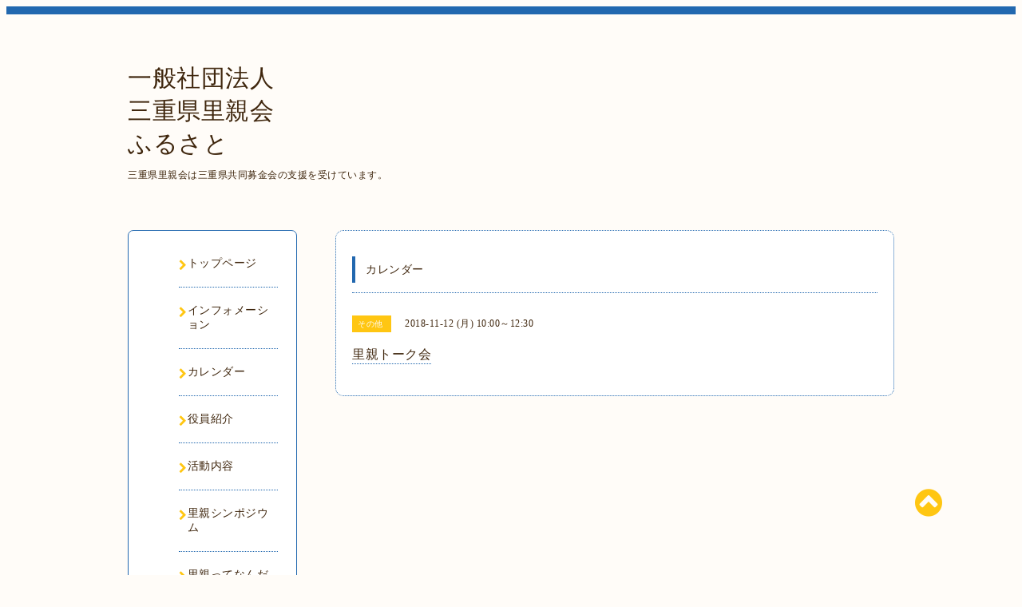

--- FILE ---
content_type: text/html; charset=utf-8
request_url: https://miesato.com/calendar/2244592
body_size: 4756
content:
<!DOCTYPE html PUBLIC "-//W3C//DTD XHTML 1.0 Transitional//EN" "http://www.w3.org/TR/xhtml1/DTD/xhtml1-transitional.dtd">
<html xmlns="http://www.w3.org/1999/xhtml" xml:lang="ja" lang="ja">

<head>
  <!-- Spoon: ver.202308180000 -->
  <meta http-equiv="content-type" content="text/html; charset=utf-8" />
  <title>里親トーク会 - 一般社団法人
三重県里親会
ふるさと</title>
  <meta name="viewport" content="width=device-width, initial-scale=1, maximum-scale=1, user-scalable=yes" />
  <meta name="keywords" content="三重県里親会　全国里親会　里親" />
  <meta name="description" content="" />
  <meta property="og:title" content="一般社団法人
三重県里親会
ふるさと" />
  <meta property="og:image" content="https://cdn.goope.jp/52470/170509225029aax5.gif" />
  <meta property="og:site_name" content="一般社団法人
三重県里親会
ふるさと" />
  <meta http-equiv="content-style-type" content="text/css" />
  <meta http-equiv="content-script-type" content="text/javascript" />
  
  <link rel="alternate" type="application/rss+xml" title="一般社団法人
三重県里親会
ふるさと / RSS" href="/feed.rss" />
  <link rel="stylesheet" type="text/css" href="/css/font-awesome/css/font-awesome.min.css" />
  <link rel="stylesheet" type="text/css" href="/style.css?460553-1717163696" />

  <script type="text/javascript" src="/assets/jquery/jquery-3.5.1.min.js"></script>
</head>
<body id="calendar">

<div id="wrapper">
  <div class="top_line"></div>

<div id="wrapper_inner">


  <!-- ヘッダー部分ここから // -->
  <div id="header" class="clearfix">
    <div class="site_title">
      <h1 class="site_logo fade">
        <a class="shop_sitename" href="https://miesato.com">
          一般社団法人<br />
三重県里親会<br />
ふるさと
        </a>
      </h1>
      <div class="site_description site_description_mobile">
        三重県里親会は三重県共同募金会の支援を受けています。
      </div>
    </div>

    <div class="tel_area clearfix">
      <div class="shop_title">
        <div class="tel_number shop_tel">
          <i class="fa fa-phone"></i> 
        </div>
      </div>
    </div>
  </div>
  <!-- // ヘッダー部分ここまで -->

  <!-- コンテンツ部分ここから // -->
  <div id="contents" class="clearfix">

    <!-- // スマホナビゲーション部分ここから -->
    <script>
      $(function(){
        $(".accordion p").on("click", function() {
            $(this).next().slideToggle();
        });
      });
    </script>
    <ul class="accordion">
      <li class="navi_sp_li">
        <p class="navi_menu color_white">
          メニュー <i class="fa fa-chevron-down color_white"></i>
        </p>
        <ul class="navi_sp">
          
            <li class="font_14 border_bottom_navi navi_list clearfix">
              <a href="/"  class="footer_navi_top">
                <p class="navi_title">
                  トップページ
                </p>
                <span class="fa fa-chevron-right navi_title_icon"></span>
              </a>
            </li>
          
            <li class="font_14 border_bottom_navi navi_list clearfix">
              <a href="/info"  class="footer_navi_info">
                <p class="navi_title">
                  インフォメーション
                </p>
                <span class="fa fa-chevron-right navi_title_icon"></span>
              </a>
            </li>
          
            <li class="font_14 border_bottom_navi navi_list clearfix">
              <a href="/calendar"  class="footer_navi_calendar active">
                <p class="navi_title">
                  カレンダー
                </p>
                <span class="fa fa-chevron-right navi_title_icon"></span>
              </a>
            </li>
          
            <li class="font_14 border_bottom_navi navi_list clearfix">
              <a href="/staff"  class="footer_navi_staff">
                <p class="navi_title">
                  役員紹介
                </p>
                <span class="fa fa-chevron-right navi_title_icon"></span>
              </a>
            </li>
          
            <li class="font_14 border_bottom_navi navi_list clearfix">
              <a href="/free/katudou"  class="footer_navi_free free_121797">
                <p class="navi_title">
                  活動内容
                </p>
                <span class="fa fa-chevron-right navi_title_icon"></span>
              </a>
            </li>
          
            <li class="font_14 border_bottom_navi navi_list clearfix">
              <a href="/free/shi-npo-ji-umu"  class="footer_navi_free free_491469">
                <p class="navi_title">
                  里親シンポジウム
                </p>
                <span class="fa fa-chevron-right navi_title_icon"></span>
              </a>
            </li>
          
            <li class="font_14 border_bottom_navi navi_list clearfix">
              <a href="/free/eeyannsatooya"  class="footer_navi_free free_491463">
                <p class="navi_title">
                  里親ってなんだろう　ええやん♡里親
                </p>
                <span class="fa fa-chevron-right navi_title_icon"></span>
              </a>
            </li>
          
            <li class="font_14 border_bottom_navi navi_list clearfix">
              <a href="/free/miesatoo"  class="footer_navi_free free_483947">
                <p class="navi_title">
                  みえさとおや
                </p>
                <span class="fa fa-chevron-right navi_title_icon"></span>
              </a>
            </li>
          
            <li class="font_14 border_bottom_navi navi_list clearfix">
              <a href="/diary"  class="footer_navi_diary">
                <p class="navi_title">
                  日記
                </p>
                <span class="fa fa-chevron-right navi_title_icon"></span>
              </a>
            </li>
          
            <li class="font_14 border_bottom_navi navi_list clearfix">
              <a href="/contact"  class="footer_navi_contact">
                <p class="navi_title">
                  お問い合わせ
                </p>
                <span class="fa fa-chevron-right navi_title_icon"></span>
              </a>
            </li>
          
            <li class="font_14 border_bottom_navi navi_list clearfix">
              <a href="/free/kaiin2025"  class="footer_navi_free free_486723">
                <p class="navi_title">
                  会員のページ　2025
                </p>
                <span class="fa fa-chevron-right navi_title_icon"></span>
              </a>
            </li>
          
            <li class="font_14 border_bottom_navi navi_list clearfix">
              <a href="/free/kaiinnsennyou"  class="footer_navi_free free_121578">
                <p class="navi_title">
                  ひまわり家族　全里マンスリー  里親レーダー
                </p>
                <span class="fa fa-chevron-right navi_title_icon"></span>
              </a>
            </li>
          
            <li class="font_14 border_bottom_navi navi_list clearfix">
              <a href="/free/saron25"  class="footer_navi_free free_486712">
                <p class="navi_title">
                  2025年度　サロン報告
                </p>
                <span class="fa fa-chevron-right navi_title_icon"></span>
              </a>
            </li>
          
            <li class="font_14 border_bottom_navi navi_list clearfix">
              <a href="/free/hokusei2025"  class="footer_navi_free free_486713">
                <p class="navi_title">
                  北勢支部サロン　2025
                </p>
                <span class="fa fa-chevron-right navi_title_icon"></span>
              </a>
            </li>
          
            <li class="font_14 border_bottom_navi navi_list clearfix">
              <a href="/free/suzuka2025"  class="footer_navi_free free_486714">
                <p class="navi_title">
                  鈴鹿支部サロン　2025
                </p>
                <span class="fa fa-chevron-right navi_title_icon"></span>
              </a>
            </li>
          
            <li class="font_14 border_bottom_navi navi_list clearfix">
              <a href="/free/tyusei2025"  class="footer_navi_free free_486718">
                <p class="navi_title">
                  中勢支部サロン　2025
                </p>
                <span class="fa fa-chevron-right navi_title_icon"></span>
              </a>
            </li>
          
            <li class="font_14 border_bottom_navi navi_list clearfix">
              <a href="/free/iga2025"  class="footer_navi_free free_486715">
                <p class="navi_title">
                  伊賀支部サロン　2025
                </p>
                <span class="fa fa-chevron-right navi_title_icon"></span>
              </a>
            </li>
          
            <li class="font_14 border_bottom_navi navi_list clearfix">
              <a href="/free/nanshi2025"  class="footer_navi_free free_486717">
                <p class="navi_title">
                  南志支部サロン　2025
                </p>
                <span class="fa fa-chevron-right navi_title_icon"></span>
              </a>
            </li>
          
            <li class="font_14 border_bottom_navi navi_list clearfix">
              <a href="/free/kisyu2025"  class="footer_navi_free free_486720">
                <p class="navi_title">
                  紀州支部サロン　2025
                </p>
                <span class="fa fa-chevron-right navi_title_icon"></span>
              </a>
            </li>
          
            <li class="font_14 border_bottom_navi navi_list clearfix">
              <a href="/free/tokuyou2025"  class="footer_navi_free free_486721">
                <p class="navi_title">
                  特別養子縁組サロン　2025
                </p>
                <span class="fa fa-chevron-right navi_title_icon"></span>
              </a>
            </li>
          
            <li class="font_14 border_bottom_navi navi_list clearfix">
              <a href="/free/gazoubosyu"  class="footer_navi_free free_477818">
                <p class="navi_title">
                  ホームページのトップ画を募集します
                </p>
                <span class="fa fa-chevron-right navi_title_icon"></span>
              </a>
            </li>
          
        </ul>
      </li>
    </ul>
    <!-- // スマホナビゲーション部分ここまで -->

    <!-- メイン部分ここから -->
    <div id="main">

      


      


      


      


      
      <!----------------------------------------------

        ページ：カレンダー

      ---------------------------------------------->
      

      <div class="calendar_area contents_box">
        <h2 class="page_title main_headline">
          カレンダー
        </h2>
        <p class="headline_border"></p>
        <div class="calendar_header mar_btm_30">
          
        </div>
        
        <div class="schedule_area">
          
        </div>
        

        
        <div class="schedule_detail">
          <div class="mar_btm_20">
            <span class="schedule_category">
              その他
            </span>&nbsp;
            <span class="schedule_date">
              2018-11-12 (月) 10:00～12:30
            </span>
          </div>
          <h4 class="schedule_detail_title mar_btm_20">
            <span class="border_bottom">
              里親トーク会
            </span>
          </h4>
          <div class="schedule_detail_body wysiwyg">
            
            
            <br class="clear" />
          </div>
        </div>
      
      </div>


      

      


      


      

      

      

      

    </div>
    <!-- // メイン部分ここまで -->


    <!--サイド要素ここから // -->
    <div id="side">
      <!-- ナビゲーション部分ここから // -->
      <div id="navi" class="mar_btm_10 border_radius border_solid">
        <ul class="navi_ul">
          
          <li class="border_bottom font_14">
            <a href="/"  class="navi_top">
              <i class="fa fa-chevron-right navi_pc sub_color"></i><span>トップページ</span>
            </a>
              
          </li>
          
          <li class="border_bottom font_14">
            <a href="/info"  class="navi_info">
              <i class="fa fa-chevron-right navi_pc sub_color"></i><span>インフォメーション</span>
            </a>
              
          </li>
          
          <li class="border_bottom font_14">
            <a href="/calendar"  class="navi_calendar active">
              <i class="fa fa-chevron-right navi_pc sub_color"></i><span>カレンダー</span>
            </a>
              
          </li>
          
          <li class="border_bottom font_14">
            <a href="/staff"  class="navi_staff">
              <i class="fa fa-chevron-right navi_pc sub_color"></i><span>役員紹介</span>
            </a>
              
          </li>
          
          <li class="border_bottom font_14">
            <a href="/free/katudou"  class="navi_free free_121797">
              <i class="fa fa-chevron-right navi_pc sub_color"></i><span>活動内容</span>
            </a>
              
          </li>
          
          <li class="border_bottom font_14">
            <a href="/free/shi-npo-ji-umu"  class="navi_free free_491469">
              <i class="fa fa-chevron-right navi_pc sub_color"></i><span>里親シンポジウム</span>
            </a>
              
          </li>
          
          <li class="border_bottom font_14">
            <a href="/free/eeyannsatooya"  class="navi_free free_491463">
              <i class="fa fa-chevron-right navi_pc sub_color"></i><span>里親ってなんだろう　ええやん♡里親</span>
            </a>
              
          </li>
          
          <li class="border_bottom font_14">
            <a href="/free/miesatoo"  class="navi_free free_483947">
              <i class="fa fa-chevron-right navi_pc sub_color"></i><span>みえさとおや</span>
            </a>
              
          </li>
          
          <li class="border_bottom font_14">
            <a href="/diary"  class="navi_diary">
              <i class="fa fa-chevron-right navi_pc sub_color"></i><span>日記</span>
            </a>
              
          </li>
          
          <li class="border_bottom font_14">
            <a href="/contact"  class="navi_contact">
              <i class="fa fa-chevron-right navi_pc sub_color"></i><span>お問い合わせ</span>
            </a>
              
          </li>
          
          <li class="border_bottom font_14">
            <a href="/free/kaiin2025"  class="navi_free free_486723">
              <i class="fa fa-chevron-right navi_pc sub_color"></i><span>会員のページ　2025</span>
            </a>
              
          </li>
          
          <li class="border_bottom font_14">
            <a href="/free/kaiinnsennyou"  class="navi_free free_121578">
              <i class="fa fa-chevron-right navi_pc sub_color"></i><span>ひまわり家族　全里マンスリー  里親レーダー</span>
            </a>
              
          </li>
          
          <li class="border_bottom font_14">
            <a href="/free/saron25"  class="navi_free free_486712">
              <i class="fa fa-chevron-right navi_pc sub_color"></i><span>2025年度　サロン報告</span>
            </a>
              
          </li>
          
          <li class="border_bottom font_14">
            <a href="/free/hokusei2025"  class="navi_free free_486713">
              <i class="fa fa-chevron-right navi_pc sub_color"></i><span>北勢支部サロン　2025</span>
            </a>
              
          </li>
          
          <li class="border_bottom font_14">
            <a href="/free/suzuka2025"  class="navi_free free_486714">
              <i class="fa fa-chevron-right navi_pc sub_color"></i><span>鈴鹿支部サロン　2025</span>
            </a>
              
          </li>
          
          <li class="border_bottom font_14">
            <a href="/free/tyusei2025"  class="navi_free free_486718">
              <i class="fa fa-chevron-right navi_pc sub_color"></i><span>中勢支部サロン　2025</span>
            </a>
              
          </li>
          
          <li class="border_bottom font_14">
            <a href="/free/iga2025"  class="navi_free free_486715">
              <i class="fa fa-chevron-right navi_pc sub_color"></i><span>伊賀支部サロン　2025</span>
            </a>
              
          </li>
          
          <li class="border_bottom font_14">
            <a href="/free/nanshi2025"  class="navi_free free_486717">
              <i class="fa fa-chevron-right navi_pc sub_color"></i><span>南志支部サロン　2025</span>
            </a>
              
          </li>
          
          <li class="border_bottom font_14">
            <a href="/free/kisyu2025"  class="navi_free free_486720">
              <i class="fa fa-chevron-right navi_pc sub_color"></i><span>紀州支部サロン　2025</span>
            </a>
              
          </li>
          
          <li class="border_bottom font_14">
            <a href="/free/tokuyou2025"  class="navi_free free_486721">
              <i class="fa fa-chevron-right navi_pc sub_color"></i><span>特別養子縁組サロン　2025</span>
            </a>
              
          </li>
          
          <li class="border_bottom font_14">
            <a href="/free/gazoubosyu"  class="navi_free free_477818">
              <i class="fa fa-chevron-right navi_pc sub_color"></i><span>ホームページのトップ画を募集します</span>
            </a>
              
          </li>
          
        </ul>
      </div>
      <!-- // ナビゲーション部分ここまで -->

      <!-- サイドバー部分ここから // -->
      <div id="sidebar">
        <!-- 今日の予定部分ここから // -->
        <div class="today_area sidebar mar_btm_10 today_area_smartphone border_radius border_dotted">
          <div class="today_title font_14 border_bottom mar_btm_20 pad_btm_10">
            <i class="fa fa-circle side_title font_10 main_color"></i>スケジュール
          </div>
          
        </div>
        <!-- // 今日の予定部分ここまで -->

        <!-- カウンター部分ここから // -->
        <div class="counter_area sidebar mar_btm_10 counter_area_smartphone border_radius border_dotted">
          <div class="counter_title font_14 border_bottom mar_btm_20 pad_btm_10">
            <i class="fa fa-circle side_title font_10 main_color"></i>カウンター
          </div>
          <div class="counter_today">
            Today&nbsp;:&nbsp;<span class="num">52</span>
          </div>
          <div class="counter_yesterday">
            Yesterday&nbsp;:&nbsp;<span class="num">128</span>
          </div>
          <div class="counter_total">
            Total&nbsp;:&nbsp;<span class="num">359854</span>
          </div>
        </div>
        <!-- // カウンター部分ここまで -->

        <!-- QRコード部分ここから // -->
        <div class="qr_area sidebar mar_btm_10 qr_area_smartphone border_radius border_dotted">
          <div class="qr_title font_14 border_bottom mar_btm_20 pad_btm_10">
            <i class="fa fa-circle side_title font_10 main_color"></i>携帯サイト
          </div>
          <div class="qr_img">
            <img src="//r.goope.jp/qr/furusato"width="100" height="100" />
          </div>
        </div>
        <!-- // QRコード部分ここまで -->
      </div>
      <!-- // サイドバー部分ここまで -->

      <!-- ナビゲーションパーツここから // -->
      <div id="navi_parts_area">
        <div id="navi_parts">
<div class="navi_parts_detail">
<a href="http://&lt;img src=&quot;https://qr-official.line.me/gs/M_995iqidm_GW.png?oat_content=qr&quot;&gt;"><img src="//cdn.goope.jp/52470/250423155540-68088eece5067.png" alt="line" /></a>
</div>
</div>

      </div>
      <!-- // ナビゲーションパーツここまで -->

    </div>
    <!-- // サイド要素ここまで -->

  </div>
  <!-- // コンテンツ部分ここまで -->


  <!-- // トップへ戻る部分ここから -->
  <script>
    $(function() {
      var $pagetop = $('.totop_button');
      $(window).scroll(function () {
        if ($(this).scrollTop() > 100) {
          $pagetop.css('visibility', 'visible');
        }
        else {
          $pagetop.css('visibility', 'hidden');
        }
      });
      $pagetop.click(function () {
        $('body, html').animate({ scrollTop: 0 }, 500);
        return false;
      });
    });
  </script>

  <div id="totop_btn" class="fade">
    <a href="#header">
      <i class="fa fa-chevron-circle-up sub_color totop_button"></i>
    </a>
  </div>
  <!-- // トップへ戻る部分ここまで -->


</div><!-- // wrapper_innerここまで -->

<!-- フッター部分ここから // -->
<div id="footer">
  <div id="footer_inner">
    <div id="totop_btn_sp" class="center mar_btm_20 totop_button fade">
      <a href="#header"><i class="fa fa-chevron-circle-up color_white totop_button"></i></a>
    </div>
    <div class="shop_title_footer clearfix center">
      <div class="shop_info_footer">
        <h1 class="site_logo_footer fade">
          <a href="https://miesato.com" class="site_logo_small">
            一般社団法人<br />
三重県里親会<br />
ふるさと
          </a>
        </h1>
      </div>
      <div class="shop_name_sp font_14 center color_white">
        <span>
          一般社団法人
三重県里親会
ふるさと
        </span>
      </div>
      <div class="shop_tel font_14 center color_white">
        <span class="color_white">
          <i class="fa fa-phone"></i> 
        </span>
      </div>
    </div>

    <!-- // フッターナビ部分ここから -->
    <div class="navi_footer mar_btm_20">
      <ul class="navi_inner clearfix">
        
        <li>
          <a href="/"  class="footer_navi_top fade">
            <span class="color_white">
              <i class="fa fa-chevron-right navi_icon_footer sub_color"></i>トップページ
            </span>
          </a>
        </li>
        
        <li>
          <a href="/info"  class="footer_navi_info fade">
            <span class="color_white">
              <i class="fa fa-chevron-right navi_icon_footer sub_color"></i>インフォメーション
            </span>
          </a>
        </li>
        
        <li>
          <a href="/calendar"  class="footer_navi_calendar active fade">
            <span class="color_white">
              <i class="fa fa-chevron-right navi_icon_footer sub_color"></i>カレンダー
            </span>
          </a>
        </li>
        
        <li>
          <a href="/staff"  class="footer_navi_staff fade">
            <span class="color_white">
              <i class="fa fa-chevron-right navi_icon_footer sub_color"></i>役員紹介
            </span>
          </a>
        </li>
        
        <li>
          <a href="/free/katudou"  class="footer_navi_free free_121797 fade">
            <span class="color_white">
              <i class="fa fa-chevron-right navi_icon_footer sub_color"></i>活動内容
            </span>
          </a>
        </li>
        
        <li>
          <a href="/free/shi-npo-ji-umu"  class="footer_navi_free free_491469 fade">
            <span class="color_white">
              <i class="fa fa-chevron-right navi_icon_footer sub_color"></i>里親シンポジウム
            </span>
          </a>
        </li>
        
        <li>
          <a href="/free/eeyannsatooya"  class="footer_navi_free free_491463 fade">
            <span class="color_white">
              <i class="fa fa-chevron-right navi_icon_footer sub_color"></i>里親ってなんだろう　ええやん♡里親
            </span>
          </a>
        </li>
        
        <li>
          <a href="/free/miesatoo"  class="footer_navi_free free_483947 fade">
            <span class="color_white">
              <i class="fa fa-chevron-right navi_icon_footer sub_color"></i>みえさとおや
            </span>
          </a>
        </li>
        
        <li>
          <a href="/diary"  class="footer_navi_diary fade">
            <span class="color_white">
              <i class="fa fa-chevron-right navi_icon_footer sub_color"></i>日記
            </span>
          </a>
        </li>
        
        <li>
          <a href="/contact"  class="footer_navi_contact fade">
            <span class="color_white">
              <i class="fa fa-chevron-right navi_icon_footer sub_color"></i>お問い合わせ
            </span>
          </a>
        </li>
        
        <li>
          <a href="/free/kaiin2025"  class="footer_navi_free free_486723 fade">
            <span class="color_white">
              <i class="fa fa-chevron-right navi_icon_footer sub_color"></i>会員のページ　2025
            </span>
          </a>
        </li>
        
        <li>
          <a href="/free/kaiinnsennyou"  class="footer_navi_free free_121578 fade">
            <span class="color_white">
              <i class="fa fa-chevron-right navi_icon_footer sub_color"></i>ひまわり家族　全里マンスリー  里親レーダー
            </span>
          </a>
        </li>
        
        <li>
          <a href="/free/saron25"  class="footer_navi_free free_486712 fade">
            <span class="color_white">
              <i class="fa fa-chevron-right navi_icon_footer sub_color"></i>2025年度　サロン報告
            </span>
          </a>
        </li>
        
        <li>
          <a href="/free/hokusei2025"  class="footer_navi_free free_486713 fade">
            <span class="color_white">
              <i class="fa fa-chevron-right navi_icon_footer sub_color"></i>北勢支部サロン　2025
            </span>
          </a>
        </li>
        
        <li>
          <a href="/free/suzuka2025"  class="footer_navi_free free_486714 fade">
            <span class="color_white">
              <i class="fa fa-chevron-right navi_icon_footer sub_color"></i>鈴鹿支部サロン　2025
            </span>
          </a>
        </li>
        
        <li>
          <a href="/free/tyusei2025"  class="footer_navi_free free_486718 fade">
            <span class="color_white">
              <i class="fa fa-chevron-right navi_icon_footer sub_color"></i>中勢支部サロン　2025
            </span>
          </a>
        </li>
        
        <li>
          <a href="/free/iga2025"  class="footer_navi_free free_486715 fade">
            <span class="color_white">
              <i class="fa fa-chevron-right navi_icon_footer sub_color"></i>伊賀支部サロン　2025
            </span>
          </a>
        </li>
        
        <li>
          <a href="/free/nanshi2025"  class="footer_navi_free free_486717 fade">
            <span class="color_white">
              <i class="fa fa-chevron-right navi_icon_footer sub_color"></i>南志支部サロン　2025
            </span>
          </a>
        </li>
        
        <li>
          <a href="/free/kisyu2025"  class="footer_navi_free free_486720 fade">
            <span class="color_white">
              <i class="fa fa-chevron-right navi_icon_footer sub_color"></i>紀州支部サロン　2025
            </span>
          </a>
        </li>
        
        <li>
          <a href="/free/tokuyou2025"  class="footer_navi_free free_486721 fade">
            <span class="color_white">
              <i class="fa fa-chevron-right navi_icon_footer sub_color"></i>特別養子縁組サロン　2025
            </span>
          </a>
        </li>
        
        <li>
          <a href="/free/gazoubosyu"  class="footer_navi_free free_477818 fade">
            <span class="color_white">
              <i class="fa fa-chevron-right navi_icon_footer sub_color"></i>ホームページのトップ画を募集します
            </span>
          </a>
        </li>
        
      </ul>
    </div>
    <!-- // フッターナビ部分ここまで -->

    <div class="footer_social_wrap">
      
      
      
    </div>

    

    <div class="copy_powered center color_white">
      <div class="copyright copyright_smartphone">
        &copy;2025 <a href="https://miesato.com">ふるさと</a>. All Rights Reserved.
      </div>
      <div class="powered powered_smartphone">
        Powered by <a href="https://goope.jp/">グーペ</a> / <a href="https://admin.goope.jp/">Admin</a>
      </div>
      <div class="shop_rss">
        <a href="/feed.rss"><i class="fa fa-rss-square color_white"></i></a>
      </div>
    </div>

    <br class="clear" />

  </div><!-- // footer_inner -->
</div>
<!-- // フッター部分ここまで -->

</div><!-- // wrapperここまで -->

  <script type="text/javascript" src="/js/lib/jquery.clipsquareimage.js"></script>
  <script type="text/javascript" src="/js/tooltip.js"></script>
  <script type="text/javascript" src="/assets/responsiveslides/responsiveslides-1.55.min.js"></script>
  <script type="text/javascript" src="/assets/colorbox/jquery.colorbox-1.6.4.min.js"></script>

  <script>
      $(function() {
          //thickbox
          $('#main').find('.thickbox').not('.js-colorbox-html').colorbox({
              rel: 'thickbox',
              width: '78%',
              maxHeight: '88%',
              previous: '<i class="fa fa-caret-left"></i>',
              next: '<i class="fa fa-caret-right"></i>',
              close: '<i class="fa fa-close"></i>',
              current: ''
          });

          // RSS表示制御
          if($('.copyright').css('display') == 'block') {
              $('.copyright').css('display', 'inline-block');
          }
          if($('.shop_rss').css('display') == 'block') {
              $('.shop_rss').css('display', 'inline-block');
          }
          if($('.powered').css('display') == 'block') {
              $('.powered').css('display', 'inline-block');
          }

          //welcomeエリアのサブ画像を登録します。
          $('<img>').appendTo('.welcome_area_photo').attr('src' , 'img/blank.gif');
          $('.welcome_area_photo img').addClass('border_radius');

          //サブ画像が登録されてない場合、画像エリアを削除。
          if($('.welcome_area_photo img').attr('src') == 'img/blank.gif') {
              $('.welcome_area_photo img').css('display', 'none');
          }
      });

      $(window).on('load resize', function() {
          // 電話番号表示制御
          if (window.matchMedia('(max-width: 1000px)').matches) {
              if ($('.shop_tel').css('display') === 'block') {
                  $('#footer .shop_tel').css('display', 'block');
              } else {
                  $('#footer .shop_tel').css('display', 'none');
              }
          } else {
              $('#footer .shop_tel').css('display', 'none');
          }

          //クリップイメージ
          $('.photo_thumb > a.thickbox img').clipSquareImage();
          $('.photo_thumb').css('visibility', 'visible');
      });

      //アコーディオンメニュー
      $('.accordion_ul ul').hide();
      $('.accordion_ul h1').click(function(e) {
          $(this).toggleClass('active');
          $(this).next('ul').slideToggle();
      });
  </script>

</body>
</html>
